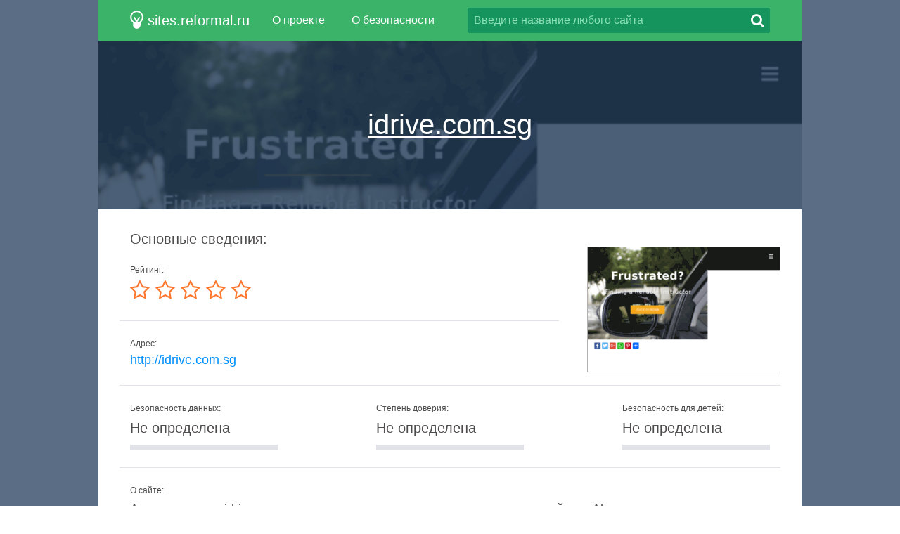

--- FILE ---
content_type: text/html; charset=utf-8
request_url: http://sites.reformal.ru/idrive.com.sg
body_size: 4864
content:
<!DOCTYPE html>
<html lang="ru">
<head>
	<title>idrive.com.sg... Contact Support. Реформал.</title>
	<link rel="canonical" href="http://sites.reformal.ru/idrive.com.sg" />	<meta http-equiv="Content-Type" content="text/html; charset=utf-8" />
	<meta name="description" content="Переход на Idrive. At iDrive, we have a team of Singapore’s best private driving instructors providing driving lessons islandwide. With this, we aim to provide an affordable and hassle free driving experience for our st..." />
		<link rel="shortcut icon" href="http://reformal.ru/favicon.ico?1.7.6" />
	<script src="//sites-cdn.reformal.ru/js/jquery-2.1.4.min.js"></script>
		<script src="//sites-cdn.reformal.ru/js/ammap/ammap.js"></script>
	<script src="//sites-cdn.reformal.ru/js/ammap/maps/js/worldLow.js"></script>
	<script src="//sites-cdn.reformal.ru/js/ammap/lang/ru.js"></script>
	<script src="//sites-cdn.reformal.ru/js/main.js"></script>
	<link href="//sites-cdn.reformal.ru/css/main.css" media="screen" rel="stylesheet" />
	<link href="//sites-cdn.reformal.ru/css/font-awesome.min.css" media="screen" rel="stylesheet" />
	<!--[if lt IE 9]>
	<script>
		document.createElement('header');
		document.createElement('section');
		document.createElement('footer');
		document.createElement('nav');
		document.createElement('article');
		document.createElement('aside');
	</script>
	<![endif]-->
	</head>
<body>
	<header>
	<div class="inner-header-1">
		<div class="inner-header-2">
			<a href="http://sites.reformal.ru/" class="logo">
				<svg xmlns="http://www.w3.org/2000/svg" width="19.438" height="26.375" viewBox="0 0 19.438 26.375"><path fill-rule="evenodd" clip-rule="evenodd" fill="#FFF" d="M19.243 9.72c0-5.248-4.253-9.5-9.5-9.5-5.246 0-9.5 4.252-9.5 9.5 0 3.193 1.582 6.013 4 7.735v3.263c0 3.038 2.463 5.5 5.5 5.5 3.038 0 5.5-2.462 5.5-5.5v-3.263c2.418-1.723 4-4.542 4-7.736zm-17 0c0-4.144 3.358-7.5 7.5-7.5 4.143 0 7.5 3.356 7.5 7.5 0 2.78-1.52 5.204-3.77 6.5h-3.172c.38-.003.75-.18.936-.51l2.887-5.108c.266-.47.063-1.047-.455-1.29-.517-.24-1.15-.055-1.417.415l-2.507 4.437-2.507-4.437c-.267-.47-.9-.655-1.418-.414-.517.242-.72.82-.455 1.29L8.25 15.71c.186.33.554.507.935.51H6.012c-2.25-1.296-3.77-3.72-3.77-6.5z"/></svg>
				<span>sites.reformal.ru</span>
			</a>
						<div id="main-menu" class="wrapper-menu">
				<nav class="main-menu">
					<ul>
						<li><a href="/about">О проекте</a></li>
						<li><a href="/privacy-policy">О безопасности</a></li>
					</ul>
				</nav>
				<form class="search-type-1 search-form" action="/search.php" method="POST">
					<input class="search-query" name="query" type="text" placeholder="Введите название любого сайта" />
					<a href="#" class="btn-search-1 search-btn"><i class="fa fa-search"></i></a>
				</form>
			</div>
		</div>
	</div>
</header>	<article itemscope="itemscope" itemtype="http://schema.org/Article">
		<section class="content">
	<div id="wrapper-screen-site" class="wrapper-screen-site">
		<div class="inner-screen-site">
			<div class="vertical-1">
				<div class="vertical-2">
					<h1>
						<a title="idrive.com.sg" href="http://sites.reformal.ru/idrive.com.sg/">
							idrive.com.sg						</a>
					</h1>
				</div>
			</div>
			<span class="">
				<img src="//sites-cdn.reformal.ru/images-resize/620x343/i/idrive.com.sg.png" alt="idrive.com.sg">
			</span>
			<p class="desc-top"></p>
		</div>
	</div>
	<div class="wrapper-part white-cc">
		<div class="inner-part">
							
<div class="title">
	<h2>Основные сведения:</h2>
</div>
<div class="margin-table-1">
	<div class="small-screen-shot">
		<a href="http://sites.reformal.ru/idrive.com.sg/">
			<img src="//sites-cdn.reformal.ru/images-resize/273x177/i/idrive.com.sg.png" alt="idrive.com.sg">
		</a>
	</div>
	<table class="table-type-1">
		<tr>
			<td colspan="3">
				<p class="table-title-1">Рейтинг:</p>
				<div class="stars-rait"><i class="fa fa-star-o"></i> <i class="fa fa-star-o"></i> <i class="fa fa-star-o"></i> <i class="fa fa-star-o"></i> <i class="fa fa-star-o"></i> </div>			</td>
		</tr>
		<tr>
			<td colspan="3">
				<p class="table-title-1">Адрес:</p>
				<p class="overflow-text">
					<a title="http://idrive.com.sg" href="http://sites.reformal.ru/idrive.com.sg/" class="site-name">
						http://idrive.com.sg					</a>
				</p>
			</td>
		</tr>

        <tr>
            <td colspan="3">
                <div class="wrapper-status-d">
                    <div class="inner-status-d">
                        <div class="status-d">
                            <p class="title-status-d">Безопасность данных:</p>
                            <div class="line-status">
                                <p>Не определена</p>
                                <div class="line0"></div>
                            </div>
                        </div>
                        <div class="status-d">
                            <p class="title-status-d">Степень доверия:</p>
                            <div class="line-status">
                                <p>Не определена</p>
                                <div class="line0"></div>
                            </div>
                        </div>
                        <div class="status-d">
                            <p class="title-status-d">Безопасность для детей:</p>
                            <div class="line-status">
                                <p>Не определена</p>
                                <div class="line0"></div>
                            </div>
                        </div>
                    </div>
                </div>
            </td>
        </tr>

		<tr>
			<td colspan="3">
				<p class="table-title-1">О сайте:</p>
				<p class="table-desc-1">Анализ данных idrive.com.sg показал, что у этого домена отсутствует рейтинг Alexa и посещаемость данного сайта неизвестна. Лидирующую позицию по доле трафика занимает Сингапур (94,0%), а владельцем домена является HUA HONG PTE LTD (SGNIC-ORG1606208).</p>

			</td>
		</tr>
					<tr>
				<td colspan="3">
					<p class="table-title-1">Заголовок:</p>
					<p class="table-desc-1">Contact Support</p>
				</td>
			</tr>
							<tr>
				<td colspan="3">
					<p class="table-title-1">Мета-описание:</p>
					<p class="table-desc-1">At iDrive, we have a team of Singapore’s best private driving instructors providing driving lessons islandwide. With this, we aim to provide an affordable and hassle free driving experience for our students. iDrive has been established since 4th Febr.... IDRIVE
Scratching Head?
Ready to begin your drive?
At iDrive, we have a team of Singapore’s best pri...</p>
				</td>
			</tr>
				<tr class="w33">
			<td>
				<p class="top-desc-1">
					<a href="/external?url=http%3A%2F%2Fwww.alexa.com%2Fsiteinfo%2Fidrive.com.sg&forceHttps=0&panel_lang=en" target="_blank">Рейтинг Alexa<i class="fa fa-share-square-o"></i></a>
				</p>
				<p class="top-desc-2">Нет данных</p>
			</td>
			<td>
				<p class="top-desc-1">
					<a href="/external?url=http%3A%2F%2Fwww.alexa.com%2Fsiteinfo%2Fidrive.com.sg&forceHttps=0&panel_lang=en" target="_blank">Посетителей в день<i class="fa fa-share-square-o"></i></a>
				</p>
				<p class="top-desc-2">Нет данных</p>
			</td>
			<td>
				<p class="top-desc-1">
					<a href="/external?url=http%3A%2F%2Fwww.alexa.com%2Fsiteinfo%2Fidrive.com.sg&forceHttps=0&panel_lang=en" target="_blank">Просмотров в день<i class="fa fa-share-square-o"></i></a>
				</p>
				<p class="top-desc-2">Нет данных</p>
			</td>
		</tr>
		<tr class="w33">
						<td>
				<p class="top-desc-1">Статус:</p>
				<p class="top-desc-2"><span class="status-site">Оффлайн</span></p>
			</td>
			<td>
				<p class="top-desc-1">Дата последней проверки:</p>
				<p class="top-desc-2">
					<time class="updated" datetime="2025-11-20T22:54:52+00:00" content="2025-11-20T22:54:52+00:00" itemprop="dateModified">
						20 Ноября 2025					</time>
				</p>
			</td>
		</tr>
	</table>
</div>
					</div>
	</div>
			<div class="wrapper-part green-cc">
			<div class="inner-part">
				<div class="title"><h2>Наиболее популярные страницы домена:</h2></div>
<div class="wrapper-popular-sites">
			<ul>
							<li>
					<a href="http://sites.reformal.ru/idrive.com.sg/">Welcome to IDRIVE Driving School - IDRIVE</a>
					<p>At iDrive, we have a team of Singapore’s best private driving instructors providing driving lessons islandwide. With this, we aim to provide an affordable and hassle free driving experience for our st...</p>
				</li>
					</ul>
	</div>			</div>
		</div>
				<div class="wrapper-part white-cc">
			<div class="inner-part">
				<div class="title">
	<h2>Другие домены этого хостинг-провайдера:</h2>
</div>
<div class="list-type-1">
			<div class="one-row-1">
							<div class="one-obj-1">
					<a href="/condomillions.com.sg">
						<img src="//sites-cdn.reformal.ru/images-resize/273x177/c/condomillions.com.sg.png" />
						<span>condomillions.com.sg</span>
					</a>
				</div>
							<div class="one-obj-1">
					<a href="/bintan-resorts.com">
						<img src="//sites-cdn.reformal.ru/images-resize/273x177/b/bintan-resorts.com.png" />
						<span>bintan-resorts.com</span>
					</a>
				</div>
					</div>
			<div class="one-row-1">
							<div class="one-obj-1">
					<a href="/jsi.com.sg">
						<img src="//sites-cdn.reformal.ru/images-resize/273x177/j/jsi.com.sg.png" />
						<span>jsi.com.sg</span>
					</a>
				</div>
							<div class="one-obj-1">
					<a href="/wis.com.sg">
						<img src="//sites-cdn.reformal.ru/images-resize/273x177/w/wis.com.sg.png" />
						<span>wis.com.sg</span>
					</a>
				</div>
					</div>
			<div class="one-row-1">
							<div class="one-obj-1">
					<a href="/six.sg">
						<img src="//sites-cdn.reformal.ru/images-resize/273x177/s/six.sg.png" />
						<span>six.sg</span>
					</a>
				</div>
							<div class="one-obj-1">
					<a href="/housesactually.sg">
						<img src="//sites-cdn.reformal.ru/images-resize/273x177/h/housesactually.sg.png" />
						<span>housesactually.sg</span>
					</a>
				</div>
					</div>
	</div>
			</div>
		</div>
				<div class="wrapper-part green-cc">
			<div class="inner-part">
				
<div class="title">
	<h2>Географическое распределение аудитории для idrive.com.sg:</h2>
</div>
<div id="mapdiv" class="map-main"></div>
<div class="table-info-1">
	<table id="audience-table" class="table-type-2">
		<tr>
			<th>Страна</th>
			<th>Доля посетителей</th>
			<th>Рейтинг по стране</th>
		</tr>
					<tr>				<td>Сингапур</td>
				<td>94,0%</td>
				<td>27 928</td>
			</tr>
			</table>
	</div>

<script type="text/javascript">
	$(document).ready(function() {
		var map = new AmCharts.AmMap();

		map.pathToImages = '//sites-cdn.reformal.ru/js/ammap/images/';
		map.language = 'ru';
		map.dragMap = false;
		map.zoomOnDoubleClick = false;
		map.zoomControl.zoomControlEnabled = false;
		map.zoomControl.panControlEnabled = false;
		map.dataProvider = {
			map: 'worldLow',
			areas: [{"id":"SG","balloonText":"[[title]] c 94%"}]		};
		map.areasSettings = {
			autoZoom: false,
			unlistedAreasColor: '#3a4e68',
			color: '#ffffff',
			colorSolid: '#0197bc',
			unlistedAreasOutlineColor: '#000000',
			unlistedAreasOutlineAlpha: 0.5,
		};
		map.write('mapdiv');

		$('#audience-more-details').one('click', function(e) {
			e.preventDefault();

			$('#audience-table').addClass('full-info').find('tr').show();
			$(this).hide();

			map.dataProvider.areas = [{"id":"SG","balloonText":"[[title]] c 94%"}];
			map.validateData();

			return false;
		});
	});
</script>			</div>
		</div>
				<div class="wrapper-part white-cc">
			<div class="inner-part">
									<div class="title">
	<h2>Информация о домене:</h2>
</div>
<div class="text-type-1">
	<table class="table-type-3">
					<tr>
				<td>Возраст домена:</td>
				<td><p>7 лет</p></td>
			</tr>
							<tr>
				<td>Владелец:</td>
				<td><p>HUA HONG PTE LTD (SGNIC-ORG1606208)</p></td>
			</tr>
							<tr>
				<td>Регистратор:</td>
				<td>
					<p>SINGNET PTE LTD</p>
									</td>
			</tr>
				<tr style="display:none">
			<td>WHOIS:</td>
			<td>
				<div class="table-info-2 active">
					<div id="whois-rawdata" class="whois-info" data-hash="OE1KNEpEWXZZYXhyWnlNZkl3Y1g0YzRjTVIwWCtaOFRtY2tFeDgva1laTT06OnKTRHQiw1XDeh/k0/wFWSI=" data-domain="idrive.com.sg"></div>
					<div class="wrapper-btn">
						<a id="whois-more-details" href="#" class="btn-type-2">Показать WHOIS</a>
					</div>
				</div>
			</td>
		</tr>
	</table>
</div>							</div>
		</div>
				<div class="wrapper-part green-cc">
			<div class="inner-part">
									<div class="title">
	<h2>Поисковые фразы:</h2>
</div>
<div class="margin-table-1">
	<table class="table-type-4">
		<tr>
			<th>Ключевое слово</th>
			<th colspan="2">% трафика</th>
		</tr>
					<tr>
				<td>IDrive Forum</td>
									<td>11.67%</td>
					<td>
						<div class="progress"><span style="width:11%"></span></div>
					</td>
							</tr>
					<tr>
				<td>idrive</td>
									<td colspan="2"></td>
							</tr>
			</table>
</div>							</div>
		</div>
				<div class="wrapper-part white-cc">
			<div class="inner-part">
				<div class="title"><h2>Другие домены, которые могут быть вам интересны:</h2></div>
<div class="new-adding">
			<p><a href="/2ring.com">2ring.com</a></p>
			<p><a href="/fisher-osu.sona-systems.com">fisher-osu.sona-systems.com</a></p>
			<p><a href="/wheels.theadvocate.com">wheels.theadvocate.com</a></p>
			<p><a href="/ohio.remax.com">ohio.remax.com</a></p>
			<p><a href="/theater-samara.ru">theater-samara.ru</a></p>
	</div>			</div>
		</div>
	</section>
	</article>
	<footer>
	<div class="inner-footer-1">
		<div class="inner-footer-2">
			<a href="http://sites.reformal.ru/" class="logo">
				<svg xmlns="http://www.w3.org/2000/svg" width="19.438" height="26.375" viewBox="0 0 19.438 26.375"><path fill-rule="evenodd" clip-rule="evenodd" fill="#FFF" d="M19.243 9.72c0-5.248-4.253-9.5-9.5-9.5-5.246 0-9.5 4.252-9.5 9.5 0 3.193 1.582 6.013 4 7.735v3.263c0 3.038 2.463 5.5 5.5 5.5 3.038 0 5.5-2.462 5.5-5.5v-3.263c2.418-1.723 4-4.542 4-7.736zm-17 0c0-4.144 3.358-7.5 7.5-7.5 4.143 0 7.5 3.356 7.5 7.5 0 2.78-1.52 5.204-3.77 6.5h-3.172c.38-.003.75-.18.936-.51l2.887-5.108c.266-.47.063-1.047-.455-1.29-.517-.24-1.15-.055-1.417.415l-2.507 4.437-2.507-4.437c-.267-.47-.9-.655-1.418-.414-.517.242-.72.82-.455 1.29L8.25 15.71c.186.33.554.507.935.51H6.012c-2.25-1.296-3.77-3.72-3.77-6.5z"/></svg>
				<span>sites.reformal.ru</span>
			</a>
			<nav class="main-menu">
				<ul>
					<li><a href="/about">О проекте</a></li>
					<li><a href="/privacy-policy">О безопасности</a></li>
				</ul>
			</nav>
			<form class="search-type-1 search-form" action="/search.php" method="POST">
				<input class="search-query" name="query" type="text" placeholder="Введите название любого сайта" />
				<a href="#" class="btn-search-1 search-btn"><i class="fa fa-search"></i></a>
			</form>
			<p class="copyright">&copy; 2008-2026 <a title="Реформал.ру" href="http://reformal.ru/">Реформал.ру</a>, Все права защищены.</p>
		</div>
	</div>
</footer>
	<script>
(function() {
var loader = new Image();
var code = "4629";
loader.src = "/statistics?id=" + code + "&r=" + Math.round(100000 * Math.random());
})();
</script><script>
(function() {
var loader = new Image();
var code = "5893";
loader.src = "/statistics?id=" + code + "&r=" + Math.round(100000 * Math.random());
})();
</script>
	<script>
	(function(i,s,o,g,r,a,m){i['GoogleAnalyticsObject']=r;i[r]=i[r]||function(){
		(i[r].q=i[r].q||[]).push(arguments)},i[r].l=1*new Date();a=s.createElement(o),
			m=s.getElementsByTagName(o)[0];a.async=1;a.src=g;m.parentNode.insertBefore(a,m)
	})(window,document,'script','//www.google-analytics.com/analytics.js','ga');

	ga('create', 'UA-71974904-1', 'auto');
	ga('send', 'pageview');

</script>	<script type="text/javascript">
	var yaParams = {};
	yaParams.urltype = 'domain';
	yaParams.type = 'desktop';

			yaParams['isShowAds'] = '1';
	</script>

<script src="/export/yandex_JS"></script>
	</body>
</html>
